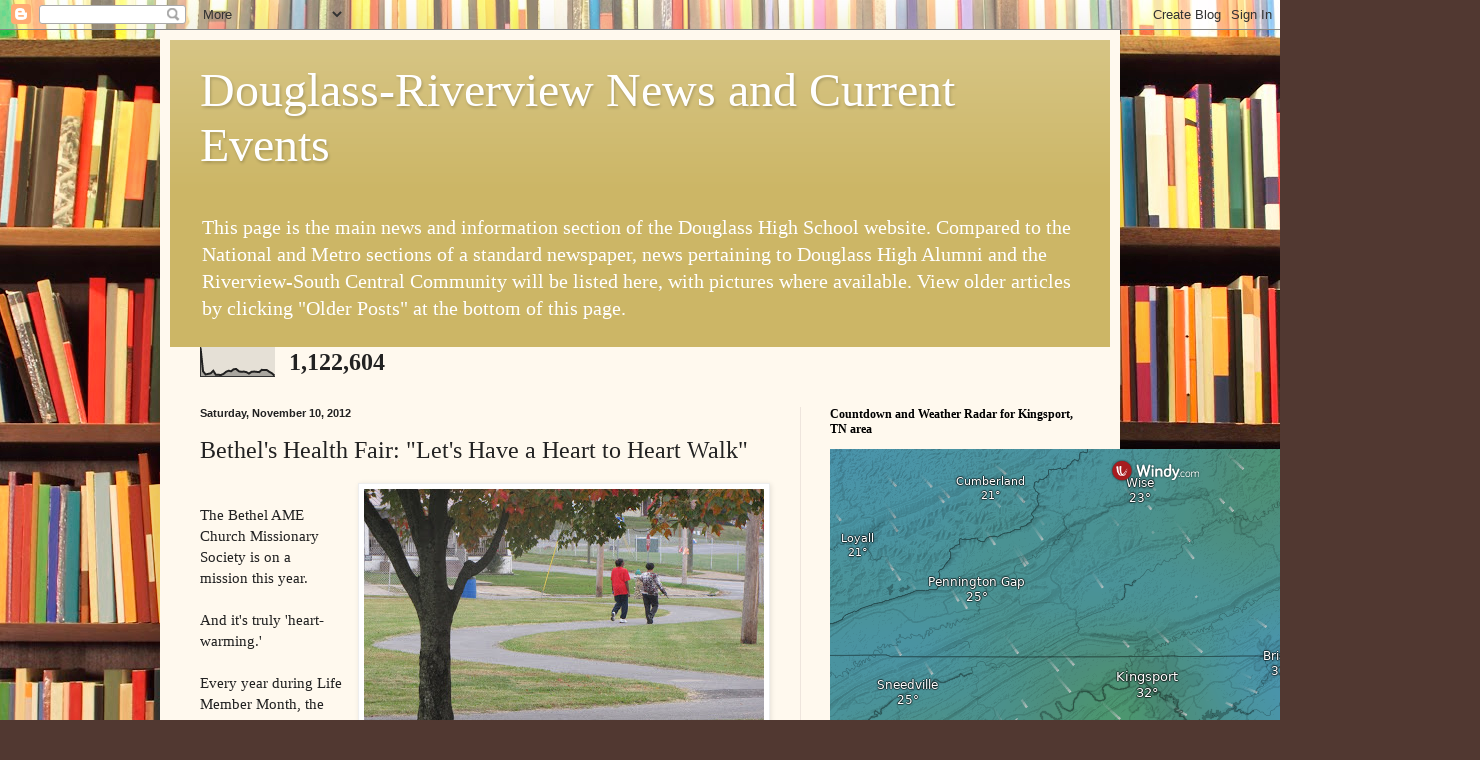

--- FILE ---
content_type: text/html; charset=UTF-8
request_url: https://douglassalumni.blogspot.com/b/stats?style=BLACK_TRANSPARENT&timeRange=ALL_TIME&token=APq4FmAhXWp5NDKBMygh4GRXEoRto5JnYcNKCi-PAOuigG8jS0kpwhgBvGO9fzo1S62Ut16FTMPZWM57Xyj7kun3PIOKpgThFw
body_size: -19
content:
{"total":1122604,"sparklineOptions":{"backgroundColor":{"fillOpacity":0.1,"fill":"#000000"},"series":[{"areaOpacity":0.3,"color":"#202020"}]},"sparklineData":[[0,100],[1,18],[2,7],[3,9],[4,11],[5,20],[6,6],[7,6],[8,5],[9,9],[10,16],[11,20],[12,18],[13,25],[14,26],[15,18],[16,16],[17,17],[18,15],[19,10],[20,16],[21,17],[22,16],[23,15],[24,23],[25,22],[26,22],[27,16],[28,11],[29,3]],"nextTickMs":180000}